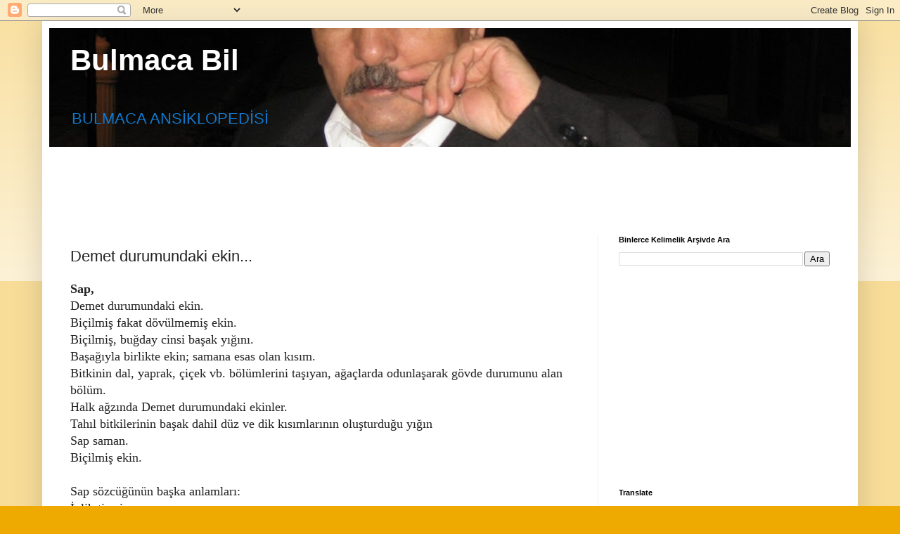

--- FILE ---
content_type: text/html; charset=UTF-8
request_url: https://www.bulmacabil.com/2023/03/demet-durumundaki-ekin.html
body_size: 16006
content:
<!DOCTYPE html>
<html class='v2' dir='ltr' lang='tr' xmlns='https://www.w3.org/1999/xhtml' xmlns:b='https://www.google.com/2005/gml/b' xmlns:data='https://www.google.com/2005/gml/data' xmlns:expr='https://www.google.com/2005/gml/expr'>
<head>
<link href='https://www.blogger.com/static/v1/widgets/335934321-css_bundle_v2.css' rel='stylesheet' type='text/css'/>
<meta content='width=1100' name='viewport'/>
<meta content='text/html; charset=UTF-8' http-equiv='Content-Type'/>
<meta content='blogger' name='generator'/>
<link href='https://www.bulmacabil.com/favicon.ico' rel='icon' type='image/x-icon'/>
<link href='http://www.bulmacabil.com/2023/03/demet-durumundaki-ekin.html' rel='canonical'/>
<link rel="alternate" type="application/atom+xml" title="Bulmaca Bil - Atom" href="https://www.bulmacabil.com/feeds/posts/default" />
<link rel="alternate" type="application/rss+xml" title="Bulmaca Bil - RSS" href="https://www.bulmacabil.com/feeds/posts/default?alt=rss" />
<link rel="service.post" type="application/atom+xml" title="Bulmaca Bil - Atom" href="https://www.blogger.com/feeds/5955880156816917417/posts/default" />

<link rel="alternate" type="application/atom+xml" title="Bulmaca Bil - Atom" href="https://www.bulmacabil.com/feeds/985301741981637760/comments/default" />
<!--Can't find substitution for tag [blog.ieCssRetrofitLinks]-->
<meta content='http://www.bulmacabil.com/2023/03/demet-durumundaki-ekin.html' property='og:url'/>
<meta content='Demet durumundaki ekin...' property='og:title'/>
<meta content='' property='og:description'/>
<title>Bulmaca Bil: Demet durumundaki ekin...</title>
<style id='page-skin-1' type='text/css'><!--
/*
-----------------------------------------------
Blogger Template Style
Name:     Simple
Designer: Blogger
URL:      www.blogger.com
----------------------------------------------- */
/* Variable definitions
====================
<Variable name="keycolor" description="Main Color" type="color" default="#66bbdd"/>
<Group description="Page Text" selector="body">
<Variable name="body.font" description="Font" type="font"
default="normal normal 12px Arial, Tahoma, Helvetica, FreeSans, sans-serif"/>
<Variable name="body.text.color" description="Text Color" type="color" default="#222222"/>
</Group>
<Group description="Backgrounds" selector=".body-fauxcolumns-outer">
<Variable name="body.background.color" description="Outer Background" type="color" default="#66bbdd"/>
<Variable name="content.background.color" description="Main Background" type="color" default="#ffffff"/>
<Variable name="header.background.color" description="Header Background" type="color" default="transparent"/>
</Group>
<Group description="Links" selector=".main-outer">
<Variable name="link.color" description="Link Color" type="color" default="#2288bb"/>
<Variable name="link.visited.color" description="Visited Color" type="color" default="#888888"/>
<Variable name="link.hover.color" description="Hover Color" type="color" default="#33aaff"/>
</Group>
<Group description="Blog Title" selector=".header h1">
<Variable name="header.font" description="Font" type="font"
default="normal normal 60px Arial, Tahoma, Helvetica, FreeSans, sans-serif"/>
<Variable name="header.text.color" description="Title Color" type="color" default="#3399bb" />
</Group>
<Group description="Blog Description" selector=".header .description">
<Variable name="description.text.color" description="Description Color" type="color"
default="#777777" />
</Group>
<Group description="Tabs Text" selector=".tabs-inner .widget li a">
<Variable name="tabs.font" description="Font" type="font"
default="normal normal 14px Arial, Tahoma, Helvetica, FreeSans, sans-serif"/>
<Variable name="tabs.text.color" description="Text Color" type="color" default="#999999"/>
<Variable name="tabs.selected.text.color" description="Selected Color" type="color" default="#000000"/>
</Group>
<Group description="Tabs Background" selector=".tabs-outer .PageList">
<Variable name="tabs.background.color" description="Background Color" type="color" default="#f5f5f5"/>
<Variable name="tabs.selected.background.color" description="Selected Color" type="color" default="#eeeeee"/>
</Group>
<Group description="Post Title" selector="h3.post-title, .comments h4">
<Variable name="post.title.font" description="Font" type="font"
default="normal normal 22px Arial, Tahoma, Helvetica, FreeSans, sans-serif"/>
</Group>
<Group description="Date Header" selector=".date-header">
<Variable name="date.header.color" description="Text Color" type="color"
default="#222222"/>
<Variable name="date.header.background.color" description="Background Color" type="color"
default="transparent"/>
<Variable name="date.header.font" description="Text Font" type="font"
default="normal bold 11px Arial, Tahoma, Helvetica, FreeSans, sans-serif"/>
<Variable name="date.header.padding" description="Date Header Padding" type="string" default="inherit"/>
<Variable name="date.header.letterspacing" description="Date Header Letter Spacing" type="string" default="inherit"/>
<Variable name="date.header.margin" description="Date Header Margin" type="string" default="inherit"/>
</Group>
<Group description="Post Footer" selector=".post-footer">
<Variable name="post.footer.text.color" description="Text Color" type="color" default="#666666"/>
<Variable name="post.footer.background.color" description="Background Color" type="color"
default="#f9f9f9"/>
<Variable name="post.footer.border.color" description="Shadow Color" type="color" default="#eeeeee"/>
</Group>
<Group description="Gadgets" selector="h2">
<Variable name="widget.title.font" description="Title Font" type="font"
default="normal bold 11px Arial, Tahoma, Helvetica, FreeSans, sans-serif"/>
<Variable name="widget.title.text.color" description="Title Color" type="color" default="#000000"/>
<Variable name="widget.alternate.text.color" description="Alternate Color" type="color" default="#999999"/>
</Group>
<Group description="Images" selector=".main-inner">
<Variable name="image.background.color" description="Background Color" type="color" default="#ffffff"/>
<Variable name="image.border.color" description="Border Color" type="color" default="#eeeeee"/>
<Variable name="image.text.color" description="Caption Text Color" type="color" default="#222222"/>
</Group>
<Group description="Accents" selector=".content-inner">
<Variable name="body.rule.color" description="Separator Line Color" type="color" default="#eeeeee"/>
<Variable name="tabs.border.color" description="Tabs Border Color" type="color" default="#eeeeee"/>
</Group>
<Variable name="body.background" description="Body Background" type="background"
color="#eeaa00" default="$(color) none repeat scroll top left"/>
<Variable name="body.background.override" description="Body Background Override" type="string" default=""/>
<Variable name="body.background.gradient.cap" description="Body Gradient Cap" type="url"
default="url(https://resources.blogblog.com/blogblog/data/1kt/simple/gradients_light.png)"/>
<Variable name="body.background.gradient.tile" description="Body Gradient Tile" type="url"
default="url(https://resources.blogblog.com/blogblog/data/1kt/simple/body_gradient_tile_light.png)"/>
<Variable name="content.background.color.selector" description="Content Background Color Selector" type="string" default=".content-inner"/>
<Variable name="content.padding" description="Content Padding" type="length" default="10px" min="0" max="100px"/>
<Variable name="content.padding.horizontal" description="Content Horizontal Padding" type="length" default="10px" min="0" max="100px"/>
<Variable name="content.shadow.spread" description="Content Shadow Spread" type="length" default="40px" min="0" max="100px"/>
<Variable name="content.shadow.spread.webkit" description="Content Shadow Spread (WebKit)" type="length" default="5px" min="0" max="100px"/>
<Variable name="content.shadow.spread.ie" description="Content Shadow Spread (IE)" type="length" default="10px" min="0" max="100px"/>
<Variable name="main.border.width" description="Main Border Width" type="length" default="0" min="0" max="10px"/>
<Variable name="header.background.gradient" description="Header Gradient" type="url" default="none"/>
<Variable name="header.shadow.offset.left" description="Header Shadow Offset Left" type="length" default="-1px" min="-50px" max="50px"/>
<Variable name="header.shadow.offset.top" description="Header Shadow Offset Top" type="length" default="-1px" min="-50px" max="50px"/>
<Variable name="header.shadow.spread" description="Header Shadow Spread" type="length" default="1px" min="0" max="100px"/>
<Variable name="header.padding" description="Header Padding" type="length" default="30px" min="0" max="100px"/>
<Variable name="header.border.size" description="Header Border Size" type="length" default="1px" min="0" max="10px"/>
<Variable name="header.bottom.border.size" description="Header Bottom Border Size" type="length" default="0" min="0" max="10px"/>
<Variable name="header.border.horizontalsize" description="Header Horizontal Border Size" type="length" default="0" min="0" max="10px"/>
<Variable name="description.text.size" description="Description Text Size" type="string" default="140%"/>
<Variable name="tabs.margin.top" description="Tabs Margin Top" type="length" default="0" min="0" max="100px"/>
<Variable name="tabs.margin.side" description="Tabs Side Margin" type="length" default="30px" min="0" max="100px"/>
<Variable name="tabs.background.gradient" description="Tabs Background Gradient" type="url"
default="url(https://resources.blogblog.com/blogblog/data/1kt/simple/gradients_light.png)"/>
<Variable name="tabs.border.width" description="Tabs Border Width" type="length" default="1px" min="0" max="10px"/>
<Variable name="tabs.bevel.border.width" description="Tabs Bevel Border Width" type="length" default="1px" min="0" max="10px"/>
<Variable name="post.margin.bottom" description="Post Bottom Margin" type="length" default="25px" min="0" max="100px"/>
<Variable name="image.border.small.size" description="Image Border Small Size" type="length" default="2px" min="0" max="10px"/>
<Variable name="image.border.large.size" description="Image Border Large Size" type="length" default="5px" min="0" max="10px"/>
<Variable name="page.width.selector" description="Page Width Selector" type="string" default=".region-inner"/>
<Variable name="page.width" description="Page Width" type="string" default="auto"/>
<Variable name="main.section.margin" description="Main Section Margin" type="length" default="15px" min="0" max="100px"/>
<Variable name="main.padding" description="Main Padding" type="length" default="15px" min="0" max="100px"/>
<Variable name="main.padding.top" description="Main Padding Top" type="length" default="30px" min="0" max="100px"/>
<Variable name="main.padding.bottom" description="Main Padding Bottom" type="length" default="30px" min="0" max="100px"/>
<Variable name="paging.background"
color="#ffffff"
description="Background of blog paging area" type="background"
default="transparent none no-repeat scroll top center"/>
<Variable name="footer.bevel" description="Bevel border length of footer" type="length" default="0" min="0" max="10px"/>
<Variable name="mobile.background.overlay" description="Mobile Background Overlay" type="string"
default="transparent none repeat scroll top left"/>
<Variable name="mobile.background.size" description="Mobile Background Size" type="string" default="auto"/>
<Variable name="mobile.button.color" description="Mobile Button Color" type="color" default="#ffffff" />
<Variable name="startSide" description="Side where text starts in blog language" type="automatic" default="left"/>
<Variable name="endSide" description="Side where text ends in blog language" type="automatic" default="right"/>
*/
/* Content
----------------------------------------------- */
body {
font: normal normal 16px Arial, Tahoma, Helvetica, FreeSans, sans-serif;
color: #222222;
background: #eeaa00 none repeat scroll top left;
padding: 0 40px 40px 40px;
}
html body .region-inner {
min-width: 0;
max-width: 100%;
width: auto;
}
h2 {
font-size: 22px;
}
a:link {
text-decoration:none;
color: #cc6611;
}
a:visited {
text-decoration:none;
color: #888888;
}
a:hover {
text-decoration:underline;
color: #ff9900;
}
.body-fauxcolumn-outer .fauxcolumn-inner {
background: transparent url(https://resources.blogblog.com/blogblog/data/1kt/simple/body_gradient_tile_light.png) repeat scroll top left;
_background-image: none;
}
.body-fauxcolumn-outer .cap-top {
position: absolute;
z-index: 1;
height: 400px;
width: 100%;
}
.body-fauxcolumn-outer .cap-top .cap-left {
width: 100%;
background: transparent url(https://resources.blogblog.com/blogblog/data/1kt/simple/gradients_light.png) repeat-x scroll top left;
_background-image: none;
}
.content-outer {
-moz-box-shadow: 0 0 40px rgba(0, 0, 0, .15);
-webkit-box-shadow: 0 0 5px rgba(0, 0, 0, .15);
-goog-ms-box-shadow: 0 0 10px #333333;
box-shadow: 0 0 40px rgba(0, 0, 0, .15);
margin-bottom: 1px;
}
.content-inner {
padding: 10px 10px;
}
.content-inner {
background-color: #ffffff;
}
/* Header
----------------------------------------------- */
.header-outer {
background: #cc6611 url(https://resources.blogblog.com/blogblog/data/1kt/simple/gradients_light.png) repeat-x scroll 0 -400px;
_background-image: none;
}
.Header h1 {
font: normal bold 42px Arial, Tahoma, Helvetica, FreeSans, sans-serif;
color: #ffffff;
text-shadow: 1px 2px 3px rgba(0, 0, 0, .2);
}
.Header h1 a {
color: #ffffff;
}
.Header .description {
font-size: 140%;
color: #1177cc;
}
.header-inner .Header .titlewrapper {
padding: 22px 30px;
}
.header-inner .Header .descriptionwrapper {
padding: 0 30px;
}
/* Tabs
----------------------------------------------- */
.tabs-inner .section:first-child {
border-top: 0 solid #eeeeee;
}
.tabs-inner .section:first-child ul {
margin-top: -0;
border-top: 0 solid #eeeeee;
border-left: 0 solid #eeeeee;
border-right: 0 solid #eeeeee;
}
.tabs-inner .widget ul {
background: #f5f5f5 url(https://resources.blogblog.com/blogblog/data/1kt/simple/gradients_light.png) repeat-x scroll 0 -800px;
_background-image: none;
border-bottom: 1px solid #eeeeee;
margin-top: 0;
margin-left: -30px;
margin-right: -30px;
}
.tabs-inner .widget li a {
display: inline-block;
padding: .6em 1em;
font: normal normal 14px Georgia, Utopia, 'Palatino Linotype', Palatino, serif;
color: #929292;
border-left: 1px solid #ffffff;
border-right: 1px solid #eeeeee;
}
.tabs-inner .widget li:first-child a {
border-left: none;
}
.tabs-inner .widget li.selected a, .tabs-inner .widget li a:hover {
color: #000000;
background-color: #eeeeee;
text-decoration: none;
}
/* Columns
----------------------------------------------- */
.main-outer {
border-top: 0 solid #eeeeee;
}
.fauxcolumn-left-outer .fauxcolumn-inner {
border-right: 1px solid #eeeeee;
}
.fauxcolumn-right-outer .fauxcolumn-inner {
border-left: 1px solid #eeeeee;
}
/* Headings
----------------------------------------------- */
div.widget > h2,
div.widget h2.title {
margin: 0 0 1em 0;
font: normal bold 11px Arial, Tahoma, Helvetica, FreeSans, sans-serif;
color: #000000;
}
/* Widgets
----------------------------------------------- */
.widget .zippy {
color: #999999;
text-shadow: 2px 2px 1px rgba(0, 0, 0, .1);
}
.widget .popular-posts ul {
list-style: none;
}
/* Posts
----------------------------------------------- */
h2.date-header {
font: normal bold 12px Arial, Tahoma, Helvetica, FreeSans, sans-serif;
}
.date-header span {
background-color: transparent;
color: #222222;
padding: inherit;
letter-spacing: inherit;
margin: inherit;
}
.main-inner {
padding-top: 30px;
padding-bottom: 30px;
}
.main-inner .column-center-inner {
padding: 0 15px;
}
.main-inner .column-center-inner .section {
margin: 0 15px;
}
.post {
margin: 0 0 25px 0;
}
h3.post-title, .comments h4 {
font: normal normal 22px Arial, Tahoma, Helvetica, FreeSans, sans-serif;
margin: .75em 0 0;
}
.post-body {
font-size: 110%;
line-height: 1.4;
position: relative;
}
.post-body img, .post-body .tr-caption-container, .Profile img, .Image img,
.BlogList .item-thumbnail img {
padding: 2px;
background: #ffffff;
border: 1px solid #eeeeee;
-moz-box-shadow: 1px 1px 5px rgba(0, 0, 0, .1);
-webkit-box-shadow: 1px 1px 5px rgba(0, 0, 0, .1);
box-shadow: 1px 1px 5px rgba(0, 0, 0, .1);
}
.post-body img, .post-body .tr-caption-container {
padding: 5px;
}
.post-body .tr-caption-container {
color: #222222;
}
.post-body .tr-caption-container img {
padding: 0;
background: transparent;
border: none;
-moz-box-shadow: 0 0 0 rgba(0, 0, 0, .1);
-webkit-box-shadow: 0 0 0 rgba(0, 0, 0, .1);
box-shadow: 0 0 0 rgba(0, 0, 0, .1);
}
.post-header {
margin: 0 0 1.5em;
line-height: 1.6;
font-size: 90%;
}
.post-footer {
margin: 20px -2px 0;
padding: 5px 10px;
color: #565656;
background-color: #f6f6f6;
border-bottom: 1px solid #ebebeb;
line-height: 1.6;
font-size: 90%;
}
#comments .comment-author {
padding-top: 1.5em;
border-top: 1px solid #eeeeee;
background-position: 0 1.5em;
}
#comments .comment-author:first-child {
padding-top: 0;
border-top: none;
}
.avatar-image-container {
margin: .2em 0 0;
}
#comments .avatar-image-container img {
border: 1px solid #eeeeee;
}
/* Comments
----------------------------------------------- */
.comments .comments-content .icon.blog-author {
background-repeat: no-repeat;
background-image: url([data-uri]);
}
.comments .comments-content .loadmore a {
border-top: 1px solid #999999;
border-bottom: 1px solid #999999;
}
.comments .comment-thread.inline-thread {
background-color: #f6f6f6;
}
.comments .continue {
border-top: 2px solid #999999;
}
/* Accents
---------------------------------------------- */
.section-columns td.columns-cell {
border-left: 1px solid #eeeeee;
}
.blog-pager {
background: transparent none no-repeat scroll top center;
}
.blog-pager-older-link, .home-link,
.blog-pager-newer-link {
background-color: #ffffff;
padding: 5px;
}
.footer-outer {
border-top: 0 dashed #bbbbbb;
}
/* Mobile
----------------------------------------------- */
body.mobile  {
background-size: auto;
}
.mobile .body-fauxcolumn-outer {
background: transparent none repeat scroll top left;
}
.mobile .body-fauxcolumn-outer .cap-top {
background-size: 100% auto;
}
.mobile .content-outer {
-webkit-box-shadow: 0 0 3px rgba(0, 0, 0, .15);
box-shadow: 0 0 3px rgba(0, 0, 0, .15);
}
.mobile .tabs-inner .widget ul {
margin-left: 0;
margin-right: 0;
}
.mobile .post {
margin: 0;
}
.mobile .main-inner .column-center-inner .section {
margin: 0;
}
.mobile .date-header span {
padding: 0.1em 10px;
margin: 0 -10px;
}
.mobile h3.post-title {
margin: 0;
}
.mobile .blog-pager {
background: transparent none no-repeat scroll top center;
}
.mobile .footer-outer {
border-top: none;
}
.mobile .main-inner, .mobile .footer-inner {
background-color: #ffffff;
}
.mobile-index-contents {
color: #222222;
}
.mobile-link-button {
background-color: #cc6611;
}
.mobile-link-button a:link, .mobile-link-button a:visited {
color: #ffffff;
}
.mobile .tabs-inner .section:first-child {
border-top: none;
}
.mobile .tabs-inner .PageList .widget-content {
background-color: #eeeeee;
color: #000000;
border-top: 1px solid #eeeeee;
border-bottom: 1px solid #eeeeee;
}
.mobile .tabs-inner .PageList .widget-content .pagelist-arrow {
border-left: 1px solid #eeeeee;
}

--></style>
<style id='template-skin-1' type='text/css'><!--
body {
min-width: 1160px;
}
.content-outer, .content-fauxcolumn-outer, .region-inner {
min-width: 1160px;
max-width: 1160px;
_width: 1160px;
}
.main-inner .columns {
padding-left: 0px;
padding-right: 360px;
}
.main-inner .fauxcolumn-center-outer {
left: 0px;
right: 360px;
/* IE6 does not respect left and right together */
_width: expression(this.parentNode.offsetWidth -
parseInt("0px") -
parseInt("360px") + 'px');
}
.main-inner .fauxcolumn-left-outer {
width: 0px;
}
.main-inner .fauxcolumn-right-outer {
width: 360px;
}
.main-inner .column-left-outer {
width: 0px;
right: 100%;
margin-left: -0px;
}
.main-inner .column-right-outer {
width: 360px;
margin-right: -360px;
}
#layout {
min-width: 0;
}
#layout .content-outer {
min-width: 0;
width: 800px;
}
#layout .region-inner {
min-width: 0;
width: auto;
}
body#layout div.add_widget {
padding: 8px;
}
body#layout div.add_widget a {
margin-left: 32px;
}
--></style>
<!-- Google tag (gtag.js) -->
<script async='true' src='https://www.googletagmanager.com/gtag/js?id=G-Q566XHLDNB'></script>
<script>
        window.dataLayer = window.dataLayer || [];
        function gtag(){dataLayer.push(arguments);}
        gtag('js', new Date());
        gtag('config', 'G-Q566XHLDNB');
      </script>
<!-- Global site tag (gtag.js) - Google Analytics -->
<script async='async' src='https://www.googletagmanager.com/gtag/js?id=UA-112445107-1'></script>
<script>
  window.dataLayer = window.dataLayer || [];
  function gtag(){dataLayer.push(arguments);}
  gtag('js', new Date());

  gtag('config', 'UA-112445107-1');
</script>
<script async='async' src='//pagead2.googlesyndication.com/pagead/js/adsbygoogle.js'></script>
<script>
     (adsbygoogle = window.adsbygoogle || []).push({
          google_ad_client: "ca-pub-4887248017927865",
          enable_page_level_ads: true
     });
</script>
<link href='https://www.blogger.com/dyn-css/authorization.css?targetBlogID=5955880156816917417&amp;zx=aa715e93-e4b2-4153-8a29-35b442020853' media='none' onload='if(media!=&#39;all&#39;)media=&#39;all&#39;' rel='stylesheet'/><noscript><link href='https://www.blogger.com/dyn-css/authorization.css?targetBlogID=5955880156816917417&amp;zx=aa715e93-e4b2-4153-8a29-35b442020853' rel='stylesheet'/></noscript>
<meta name='google-adsense-platform-account' content='ca-host-pub-1556223355139109'/>
<meta name='google-adsense-platform-domain' content='blogspot.com'/>

<!-- data-ad-client=ca-pub-4887248017927865 -->

</head>
<body class='loading'>
<div class='navbar section' id='navbar' name='Navbar'><div class='widget Navbar' data-version='1' id='Navbar1'><script type="text/javascript">
    function setAttributeOnload(object, attribute, val) {
      if(window.addEventListener) {
        window.addEventListener('load',
          function(){ object[attribute] = val; }, false);
      } else {
        window.attachEvent('onload', function(){ object[attribute] = val; });
      }
    }
  </script>
<div id="navbar-iframe-container"></div>
<script type="text/javascript" src="https://apis.google.com/js/platform.js"></script>
<script type="text/javascript">
      gapi.load("gapi.iframes:gapi.iframes.style.bubble", function() {
        if (gapi.iframes && gapi.iframes.getContext) {
          gapi.iframes.getContext().openChild({
              url: 'https://www.blogger.com/navbar/5955880156816917417?po\x3d985301741981637760\x26origin\x3dhttps://www.bulmacabil.com',
              where: document.getElementById("navbar-iframe-container"),
              id: "navbar-iframe"
          });
        }
      });
    </script><script type="text/javascript">
(function() {
var script = document.createElement('script');
script.type = 'text/javascript';
script.src = '//pagead2.googlesyndication.com/pagead/js/google_top_exp.js';
var head = document.getElementsByTagName('head')[0];
if (head) {
head.appendChild(script);
}})();
</script>
</div></div>
<div class='body-fauxcolumns'>
<div class='fauxcolumn-outer body-fauxcolumn-outer'>
<div class='cap-top'>
<div class='cap-left'></div>
<div class='cap-right'></div>
</div>
<div class='fauxborder-left'>
<div class='fauxborder-right'></div>
<div class='fauxcolumn-inner'>
</div>
</div>
<div class='cap-bottom'>
<div class='cap-left'></div>
<div class='cap-right'></div>
</div>
</div>
</div>
<div class='content'>
<div class='content-fauxcolumns'>
<div class='fauxcolumn-outer content-fauxcolumn-outer'>
<div class='cap-top'>
<div class='cap-left'></div>
<div class='cap-right'></div>
</div>
<div class='fauxborder-left'>
<div class='fauxborder-right'></div>
<div class='fauxcolumn-inner'>
</div>
</div>
<div class='cap-bottom'>
<div class='cap-left'></div>
<div class='cap-right'></div>
</div>
</div>
</div>
<div class='content-outer'>
<div class='content-cap-top cap-top'>
<div class='cap-left'></div>
<div class='cap-right'></div>
</div>
<div class='fauxborder-left content-fauxborder-left'>
<div class='fauxborder-right content-fauxborder-right'></div>
<div class='content-inner'>
<header>
<div class='header-outer'>
<div class='header-cap-top cap-top'>
<div class='cap-left'></div>
<div class='cap-right'></div>
</div>
<div class='fauxborder-left header-fauxborder-left'>
<div class='fauxborder-right header-fauxborder-right'></div>
<div class='region-inner header-inner'>
<div class='header section' id='header' name='Başlık'><div class='widget Header' data-version='1' id='Header1'>
<div id='header-inner' style='background-image: url("https://blogger.googleusercontent.com/img/b/R29vZ2xl/AVvXsEjSQatqndPk913eG8NW0xhtU0fMj5dfLEJgos3gRv9LY72HXiG6NlqfrzbuPrH3wiPe7CJCaKEHMZfG5MUWAry2GWOKXVfE9YMqNM9ixvm2p27IdssHDxcqbJVaSYILCCYUQiQLWp8UpHE/s1140/bulmaca.jpg"); background-position: left; min-height: 169px; _height: 169px; background-repeat: no-repeat; '>
<div class='titlewrapper' style='background: transparent'>
<h1 class='title' style='background: transparent; border-width: 0px'>
<a href='https://www.bulmacabil.com/'>
Bulmaca Bil
</a>
</h1>
</div>
<div class='descriptionwrapper'>
<p class='description'><span>BULMACA ANSİKLOPEDİSİ</span></p>
</div>
</div>
</div></div>
</div>
</div>
<div class='header-cap-bottom cap-bottom'>
<div class='cap-left'></div>
<div class='cap-right'></div>
</div>
</div>
</header>
<div class='tabs-outer'>
<div class='tabs-cap-top cap-top'>
<div class='cap-left'></div>
<div class='cap-right'></div>
</div>
<div class='fauxborder-left tabs-fauxborder-left'>
<div class='fauxborder-right tabs-fauxborder-right'></div>
<div class='region-inner tabs-inner'>
<div class='tabs section' id='crosscol' name='Çapraz Sütun'><div class='widget AdSense' data-version='1' id='AdSense1'>
<div class='widget-content'>
<script async src="https://pagead2.googlesyndication.com/pagead/js/adsbygoogle.js"></script>
<!-- bulmacabul_crosscol_AdSense1_970x90_as -->
<ins class="adsbygoogle"
     style="display:inline-block;width:970px;height:90px"
     data-ad-client="ca-pub-4887248017927865"
     data-ad-host="ca-host-pub-1556223355139109"
     data-ad-slot="8162370946"></ins>
<script>
(adsbygoogle = window.adsbygoogle || []).push({});
</script>
<div class='clear'></div>
</div>
</div></div>
<div class='tabs no-items section' id='crosscol-overflow' name='Cross-Column 2'></div>
</div>
</div>
<div class='tabs-cap-bottom cap-bottom'>
<div class='cap-left'></div>
<div class='cap-right'></div>
</div>
</div>
<div class='main-outer'>
<div class='main-cap-top cap-top'>
<div class='cap-left'></div>
<div class='cap-right'></div>
</div>
<div class='fauxborder-left main-fauxborder-left'>
<div class='fauxborder-right main-fauxborder-right'></div>
<div class='region-inner main-inner'>
<div class='columns fauxcolumns'>
<div class='fauxcolumn-outer fauxcolumn-center-outer'>
<div class='cap-top'>
<div class='cap-left'></div>
<div class='cap-right'></div>
</div>
<div class='fauxborder-left'>
<div class='fauxborder-right'></div>
<div class='fauxcolumn-inner'>
</div>
</div>
<div class='cap-bottom'>
<div class='cap-left'></div>
<div class='cap-right'></div>
</div>
</div>
<div class='fauxcolumn-outer fauxcolumn-left-outer'>
<div class='cap-top'>
<div class='cap-left'></div>
<div class='cap-right'></div>
</div>
<div class='fauxborder-left'>
<div class='fauxborder-right'></div>
<div class='fauxcolumn-inner'>
</div>
</div>
<div class='cap-bottom'>
<div class='cap-left'></div>
<div class='cap-right'></div>
</div>
</div>
<div class='fauxcolumn-outer fauxcolumn-right-outer'>
<div class='cap-top'>
<div class='cap-left'></div>
<div class='cap-right'></div>
</div>
<div class='fauxborder-left'>
<div class='fauxborder-right'></div>
<div class='fauxcolumn-inner'>
</div>
</div>
<div class='cap-bottom'>
<div class='cap-left'></div>
<div class='cap-right'></div>
</div>
</div>
<!-- corrects IE6 width calculation -->
<div class='columns-inner'>
<div class='column-center-outer'>
<div class='column-center-inner'>
<div class='main section' id='main' name='Ana'><div class='widget Blog' data-version='1' id='Blog1'>
<div class='blog-posts hfeed'>

          <div class="date-outer">
        

          <div class="date-posts">
        
<div class='post-outer'>
<div class='post hentry uncustomized-post-template' itemprop='blogPost' itemscope='itemscope' itemtype='https://schema.org/BlogPosting'>
<meta content='5955880156816917417' itemprop='blogId'/>
<meta content='985301741981637760' itemprop='postId'/>
<a name='985301741981637760'></a>
<h3 class='post-title entry-title' itemprop='name'>
Demet durumundaki ekin...
</h3>
<div class='post-header'>
<div class='post-header-line-1'></div>
</div>
<div class='post-body entry-content' id='post-body-985301741981637760' itemprop='description articleBody'>
<div style="text-align: left;"><b><span style="font-family: georgia;">Sap,<br /></span></b><span style="font-family: georgia;">Demet durumundaki ekin.</span></div><div style="text-align: left;"><span style="font-family: georgia;">Biçilmiş fakat dövülmemiş ekin.&nbsp;</span></div><div style="text-align: left;"><span style="font-family: georgia;">Biçilmiş, buğday cinsi başak yığını.</span></div><div style="text-align: left;"><span style="font-family: georgia;">Başağıyla birlikte ekin; samana esas olan kısım.</span></div><div style="text-align: left;"><span style="font-family: georgia;"><div>Bitkinin dal, yaprak, çiçek vb. bölümlerini taşıyan, ağaçlarda odunlaşarak gövde durumunu alan bölüm.</div><div>Halk ağzında Demet durumundaki ekinler.</div><div><div>Tahıl bitkilerinin başak dahil düz ve dik kısımlarının oluşturduğu yığın</div><div>Sap saman.&nbsp;</div></div><div>Biçilmiş ekin.&nbsp;</div><div><br /></div><div><div>Sap sözcüğünün başka anlamları:</div><div>İplik tiresi.</div><div>Bir dikişlik iplik.</div><div>Dikiş ipliği</div><div>İplik.</div><div><div>Çiçek veya meyveyi dala bağlayan ince bölüm, sak.</div><div>İplik, tire, ibrişim vb. şeylerde iğneye geçirilen bir dikişlik iplik.</div><div>Argoda, sevgilisi olmayan, kimseyle çıkmayan, yalnız kişi, erkek.</div><div>Kabza; Sap; kılıç veya bıçak sapı olarak geçer.</div></div><div>Terzicilikte, dikiş için iğneye geçirilen gerekli uzunlukta iplik.</div></div></span></div>
<div style='clear: both;'></div>
</div>
<div class='post-footer'>
<div class='post-footer-line post-footer-line-1'>
<span class='post-author vcard'>
</span>
<span class='post-timestamp'>
-
<meta content='http://www.bulmacabil.com/2023/03/demet-durumundaki-ekin.html' itemprop='url'/>
<a class='timestamp-link' href='https://www.bulmacabil.com/2023/03/demet-durumundaki-ekin.html' rel='bookmark' title='permanent link'><abbr class='published' itemprop='datePublished' title='2023-03-05T01:05:00+03:00'>Mart 05, 2023</abbr></a>
</span>
<span class='reaction-buttons'>
</span>
<span class='post-comment-link'>
</span>
<span class='post-backlinks post-comment-link'>
</span>
<span class='post-icons'>
</span>
<div class='post-share-buttons goog-inline-block'>
<a class='goog-inline-block share-button sb-email' href='https://www.blogger.com/share-post.g?blogID=5955880156816917417&postID=985301741981637760&target=email' target='_blank' title='Bunu E-postayla Gönder'><span class='share-button-link-text'>Bunu E-postayla Gönder</span></a><a class='goog-inline-block share-button sb-blog' href='https://www.blogger.com/share-post.g?blogID=5955880156816917417&postID=985301741981637760&target=blog' onclick='window.open(this.href, "_blank", "height=270,width=475"); return false;' target='_blank' title='BlogThis!'><span class='share-button-link-text'>BlogThis!</span></a><a class='goog-inline-block share-button sb-twitter' href='https://www.blogger.com/share-post.g?blogID=5955880156816917417&postID=985301741981637760&target=twitter' target='_blank' title='X&#39;te paylaş'><span class='share-button-link-text'>X'te paylaş</span></a><a class='goog-inline-block share-button sb-facebook' href='https://www.blogger.com/share-post.g?blogID=5955880156816917417&postID=985301741981637760&target=facebook' onclick='window.open(this.href, "_blank", "height=430,width=640"); return false;' target='_blank' title='Facebook&#39;ta Paylaş'><span class='share-button-link-text'>Facebook'ta Paylaş</span></a><a class='goog-inline-block share-button sb-pinterest' href='https://www.blogger.com/share-post.g?blogID=5955880156816917417&postID=985301741981637760&target=pinterest' target='_blank' title='Pinterest&#39;te Paylaş'><span class='share-button-link-text'>Pinterest'te Paylaş</span></a>
</div>
</div>
<div class='post-footer-line post-footer-line-2'>
<span class='post-labels'>
</span>
</div>
<div class='post-footer-line post-footer-line-3'>
<span class='post-location'>
</span>
</div>
</div>
</div>
<div class='comments' id='comments'>
<a name='comments'></a>
</div>
</div>

        </div></div>
      
</div>
<div class='blog-pager' id='blog-pager'>
<span id='blog-pager-newer-link'>
<a class='blog-pager-newer-link' href='https://www.bulmacabil.com/2023/03/1893-ylnda-japon-bir-kimyager-tarafndan.html' id='Blog1_blog-pager-newer-link' title='Sonraki Kayıt'>Sonraki Kayıt</a>
</span>
<span id='blog-pager-older-link'>
<a class='blog-pager-older-link' href='https://www.bulmacabil.com/2023/03/egrilmekte-olan-yun-keten-vb-seylerin.html' id='Blog1_blog-pager-older-link' title='Önceki Kayıt'>Önceki Kayıt</a>
</span>
<a class='home-link' href='https://www.bulmacabil.com/'>Ana Sayfa</a>
</div>
<div class='clear'></div>
<div class='post-feeds'>
</div>
</div><div class='widget Feed' data-version='1' id='Feed1'>
<h2>
</h2>
<div class='widget-content' id='Feed1_feedItemListDisplay'>
<span style='filter: alpha(25); opacity: 0.25;'>
<a href='https://www.bulmacabil.com/feeds/posts/default'>Yükleniyor...</a>
</span>
</div>
<div class='clear'></div>
</div><div class='widget PopularPosts' data-version='1' id='PopularPosts1'>
<h2>Popüler Yayınlar</h2>
<div class='widget-content popular-posts'>
<ul>
<li>
<div class='item-content'>
<div class='item-thumbnail'>
<a href='https://www.bulmacabil.com/2010/05/uzum-cinsleri.html' target='_blank'>
<img alt='' border='0' src='https://blogger.googleusercontent.com/img/b/R29vZ2xl/AVvXsEj3TEBGiYf_pDE0YLb-YX5pjpglCsTKnEAGxFRuOzt0VDjXT6jlOjAux9gHq1pcxSQt5FjVaZ4ulQ1Fcimy_6h6c92Q7gMix_6-K8jIvdRt9Zs8ELzW8OSlZhiZwQVGXGYVToy8PhFsQ-_z/w72-h72-p-k-no-nu/rizelli_Kara20uzum-20Black20Isabell20grapes.jpg'/>
</a>
</div>
<div class='item-title'><a href='https://www.bulmacabil.com/2010/05/uzum-cinsleri.html'>Göller yöresine özgü, sık, yuvarlak ve küçük taneli bir üzüm cinsi ...</a></div>
<div class='item-snippet'>Acıkara, Göller yöresine bir üzüm cinsi. Sık, yuvarlak ve küçük taneli bir üzümdür.  Üzüm Çeşitleri; Acıkara, Adakarası,  Akgemre-Algerme (I...</div>
</div>
<div style='clear: both;'></div>
</li>
<li>
<div class='item-content'>
<div class='item-thumbnail'>
<a href='https://www.bulmacabil.com/2011/09/italya-da-bir-kent.html' target='_blank'>
<img alt='' border='0' src='https://blogger.googleusercontent.com/img/b/R29vZ2xl/AVvXsEhFpKM0CTvgVb4-A4OdiJfeX9Mh_ibr8pK6is9ZN3uKvCSKqMvVtVZhNkbtdfrlzTfbnJnqk4swoe21tBBxGw-6Fisuir6_h_Jzdh9OxaEQ5MEIQRp9xHjv7f_F9c6OPshC2O9itmrj5HfU/w72-h72-p-k-no-nu/Italya.png'/>
</a>
</div>
<div class='item-title'><a href='https://www.bulmacabil.com/2011/09/italya-da-bir-kent.html'>İtalya' da bir kent...</a></div>
<div class='item-snippet'>Avellino, Güney İtalya&#39;nın Campania bölgesindedir. Avellino eyaletinin başkenti olan bir kasaba ve komündür. Napoli&#39;nin 47 kilometre...</div>
</div>
<div style='clear: both;'></div>
</li>
<li>
<div class='item-content'>
<div class='item-thumbnail'>
<a href='https://www.bulmacabil.com/2015/04/yalnz-akl-yoluyla-yonetilen-ortak.html' target='_blank'>
<img alt='' border='0' src='https://blogger.googleusercontent.com/img/b/R29vZ2xl/AVvXsEhUFF_TOISifD1uh-07nUBJgzU2PPAlxpP3GqGWMkyz1ZqWU1m2bi_Eeexrm6PDU7cgPwW3D0sT1UVSvSsoiJs2jI0uzlh2peUPFafmKamPZcdtBALc0_80Hw1X3D5N0ZuBQvrC5GO8rZE/w72-h72-p-k-no-nu/ThomasMore1.jpg'/>
</a>
</div>
<div class='item-title'><a href='https://www.bulmacabil.com/2015/04/yalnz-akl-yoluyla-yonetilen-ortak.html'>Yalnız akıl yoluyla yönetilen, ortak mülkiyete dayalı bir kent devletini tanımladığı "Ütopya" adlı yapıtıyla tanınmış İngiliz yazar ve devlet adamı ...</a></div>
<div class='item-snippet'>   Thomas More, (1478-1535 Londra) İngiliz yazar, devlet adamı ve hukukçu. Hümanist bir bilgindir. İngiltere&#39;de bir yargıcı oğlu olarak ...</div>
</div>
<div style='clear: both;'></div>
</li>
<li>
<div class='item-content'>
<div class='item-thumbnail'>
<a href='https://www.bulmacabil.com/2011/05/bit-tahtakurusu-gibi-asalak-boceklerin.html' target='_blank'>
<img alt='' border='0' src='https://blogger.googleusercontent.com/img/b/R29vZ2xl/AVvXsEhFZeGgy0pXBIw9pZ6alhbpqVXWgxdqrmmyI9gg9NVnpsQKQMZKhdm1oHMwHPfMeT3M76XastEpEfxzFEPiKmoNrfoSZdEDXi8KWJl0tHWFVs7YesOZP46J4j8v-WOC3oyxnja015mQq6M/w72-h72-p-k-no-nu/pediculosis_capitis7.jpg'/>
</a>
</div>
<div class='item-title'><a href='https://www.bulmacabil.com/2011/05/bit-tahtakurusu-gibi-asalak-boceklerin.html'>Bit, tahtakurusu gibi asalak böceklerin yumurtası...</a></div>
<div class='item-snippet'>Sirke,&#160; Fransızca: Larve,&#160; İngilizce: nit s .  Bit yumurtası. Bit, tahtakurusu vb. asalak böceklerin yumurtası. Baş bitinin (Pediculus capit...</div>
</div>
<div style='clear: both;'></div>
</li>
<li>
<div class='item-content'>
<div class='item-thumbnail'>
<a href='https://www.bulmacabil.com/2009/08/ay-yavrusu.html' target='_blank'>
<img alt='' border='0' src='https://blogger.googleusercontent.com/img/b/R29vZ2xl/AVvXsEh3IhrC4NeTAGQYjkUVZmxN4rNx6bHqis-Nk0jdphO3Y1aR26L_6PmVGDDFt0vET14X7KcPWNYtBUqQrJ1WzW5RTdNJITb1G1QJNPo3yGrQH6MkVDfkOUGgTzV8XBlp2WEG376XVvsd2Kes/w72-h72-p-k-no-nu/kahverengi_ayi_yuvrulari.jpg'/>
</a>
</div>
<div class='item-title'><a href='https://www.bulmacabil.com/2009/08/ay-yavrusu.html'>Ayı yavrusu...</a></div>
<div class='item-snippet'>Badar, Falak, Ayıgiller (Ursidae), etçiller (Carnivora) takımına ait bir familya&#39; dandır. Küçük ayılar, Procyonidae familyasındandır. Bü...</div>
</div>
<div style='clear: both;'></div>
</li>
</ul>
<div class='clear'></div>
</div>
</div><div class='widget Followers' data-version='1' id='Followers2'>
<h2 class='title'>İzleyiciler</h2>
<div class='widget-content'>
<div id='Followers2-wrapper'>
<div style='margin-right:2px;'>
<div><script type="text/javascript" src="https://apis.google.com/js/platform.js"></script>
<div id="followers-iframe-container"></div>
<script type="text/javascript">
    window.followersIframe = null;
    function followersIframeOpen(url) {
      gapi.load("gapi.iframes", function() {
        if (gapi.iframes && gapi.iframes.getContext) {
          window.followersIframe = gapi.iframes.getContext().openChild({
            url: url,
            where: document.getElementById("followers-iframe-container"),
            messageHandlersFilter: gapi.iframes.CROSS_ORIGIN_IFRAMES_FILTER,
            messageHandlers: {
              '_ready': function(obj) {
                window.followersIframe.getIframeEl().height = obj.height;
              },
              'reset': function() {
                window.followersIframe.close();
                followersIframeOpen("https://www.blogger.com/followers/frame/5955880156816917417?colors\x3dCgt0cmFuc3BhcmVudBILdHJhbnNwYXJlbnQaByMyMjIyMjIiByNjYzY2MTEqByNmZmZmZmYyByMwMDAwMDA6ByMyMjIyMjJCByNjYzY2MTFKByM5OTk5OTlSByNjYzY2MTFaC3RyYW5zcGFyZW50\x26pageSize\x3d21\x26hl\x3dtr\x26origin\x3dhttps://www.bulmacabil.com");
              },
              'open': function(url) {
                window.followersIframe.close();
                followersIframeOpen(url);
              }
            }
          });
        }
      });
    }
    followersIframeOpen("https://www.blogger.com/followers/frame/5955880156816917417?colors\x3dCgt0cmFuc3BhcmVudBILdHJhbnNwYXJlbnQaByMyMjIyMjIiByNjYzY2MTEqByNmZmZmZmYyByMwMDAwMDA6ByMyMjIyMjJCByNjYzY2MTFKByM5OTk5OTlSByNjYzY2MTFaC3RyYW5zcGFyZW50\x26pageSize\x3d21\x26hl\x3dtr\x26origin\x3dhttps://www.bulmacabil.com");
  </script></div>
</div>
</div>
<div class='clear'></div>
</div>
</div><div class='widget Feed' data-version='1' id='Feed2'>
<h2>BULMACA ANSİKLOPEDİSİ</h2>
<div class='widget-content' id='Feed2_feedItemListDisplay'>
<span style='filter: alpha(25); opacity: 0.25;'>
<a href='https://www.safakaydin.com.tr/feed/'>Yükleniyor...</a>
</span>
</div>
<div class='clear'></div>
</div></div>
</div>
</div>
<div class='column-left-outer'>
<div class='column-left-inner'>
<aside>
</aside>
</div>
</div>
<div class='column-right-outer'>
<div class='column-right-inner'>
<aside>
<div class='sidebar section' id='sidebar-right-1'><div class='widget BlogSearch' data-version='1' id='BlogSearch1'>
<h2 class='title'>Binlerce Kelimelik Arşivde Ara</h2>
<div class='widget-content'>
<div id='BlogSearch1_form'>
<form action='https://www.bulmacabil.com/search' class='gsc-search-box' target='_top'>
<table cellpadding='0' cellspacing='0' class='gsc-search-box'>
<tbody>
<tr>
<td class='gsc-input'>
<input autocomplete='off' class='gsc-input' name='q' size='10' title='search' type='text' value=''/>
</td>
<td class='gsc-search-button'>
<input class='gsc-search-button' title='search' type='submit' value='Ara'/>
</td>
</tr>
</tbody>
</table>
</form>
</div>
</div>
<div class='clear'></div>
</div><div class='widget AdSense' data-version='1' id='AdSense7'>
<div class='widget-content'>
<script async src="https://pagead2.googlesyndication.com/pagead/js/adsbygoogle.js"></script>
<!-- bulmacabul_sidebar-right-1_AdSense7_300x250_as -->
<ins class="adsbygoogle"
     style="display:inline-block;width:300px;height:250px"
     data-ad-client="ca-pub-4887248017927865"
     data-ad-host="ca-host-pub-1556223355139109"
     data-ad-slot="2532492515"></ins>
<script>
(adsbygoogle = window.adsbygoogle || []).push({});
</script>
<div class='clear'></div>
</div>
</div><div class='widget Translate' data-version='1' id='Translate1'>
<h2 class='title'>Translate</h2>
<div id='google_translate_element'></div>
<script>
    function googleTranslateElementInit() {
      new google.translate.TranslateElement({
        pageLanguage: 'tr',
        autoDisplay: 'true',
        layout: google.translate.TranslateElement.InlineLayout.SIMPLE
      }, 'google_translate_element');
    }
  </script>
<script src='//translate.google.com/translate_a/element.js?cb=googleTranslateElementInit'></script>
<div class='clear'></div>
</div><div class='widget AdSense' data-version='1' id='AdSense2'>
<div class='widget-content'>
<script async src="https://pagead2.googlesyndication.com/pagead/js/adsbygoogle.js"></script>
<!-- bulmacabul_sidebar-right-1_AdSense2_250x250_as -->
<ins class="adsbygoogle"
     style="display:inline-block;width:250px;height:250px"
     data-ad-client="ca-pub-4887248017927865"
     data-ad-host="ca-host-pub-1556223355139109"
     data-ad-slot="7593447199"></ins>
<script>
(adsbygoogle = window.adsbygoogle || []).push({});
</script>
<div class='clear'></div>
</div>
</div><div class='widget Wikipedia' data-version='1' id='Wikipedia1'>
<h2 class='title'>Wikipedia</h2>
<div class='wikipedia-search-main-container'>
<form class='wikipedia-search-form' id='Wikipedia1_wikipedia-search-form' name='wikipedia'>
<div class='wikipedia-searchtable'>
<span>
<a class='wikipedia-search-wiki-link' href='https://wikipedia.org/wiki/' target='_blank'>
<img align='top' class='wikipedia-icon' src='https://resources.blogblog.com/img/widgets/icon_wikipedia_w.png'/>
</a>
</span>
<span class='wikipedia-search-bar'>
<span class='wikipedia-input-box'>
<input class='wikipedia-search-input' id='Wikipedia1_wikipedia-search-input' type='text'/>
</span>
<span>
<input class='wikipedia-search-button' type='submit'/>
</span>
</span>
</div>
</form>
<div class='wikipedia-search-results-header' id='Wikipedia1_wikipedia-search-results-header'>Arama sonuçları</div>
<div class='wikipedia-search-results' id='Wikipedia1_wikipedia-search-results'></div>
<nobr>
<div dir='ltr' id='Wikipedia1_wikipedia-search-more'></div>
</nobr>
</div><br/>
<div class='clear'></div>
</div><div class='widget Stats' data-version='1' id='Stats1'>
<h2>Toplam Sayfa Görüntüleme Sayısı</h2>
<div class='widget-content'>
<div id='Stats1_content' style='display: none;'>
<script src='https://www.gstatic.com/charts/loader.js' type='text/javascript'></script>
<span id='Stats1_sparklinespan' style='display:inline-block; width:75px; height:30px'></span>
<span class='counter-wrapper text-counter-wrapper' id='Stats1_totalCount'>
</span>
<div class='clear'></div>
</div>
</div>
</div><div class='widget AdSense' data-version='1' id='AdSense5'>
<div class='widget-content'>
<script async src="https://pagead2.googlesyndication.com/pagead/js/adsbygoogle.js"></script>
<!-- bulmacabul_sidebar-right-1_AdSense5_250x250_as -->
<ins class="adsbygoogle"
     style="display:inline-block;width:250px;height:250px"
     data-ad-client="ca-pub-4887248017927865"
     data-ad-host="ca-host-pub-1556223355139109"
     data-ad-slot="7803887100"></ins>
<script>
(adsbygoogle = window.adsbygoogle || []).push({});
</script>
<div class='clear'></div>
</div>
</div><div class='widget AdSense' data-version='1' id='AdSense3'>
<div class='widget-content'>
<script async src="https://pagead2.googlesyndication.com/pagead/js/adsbygoogle.js"></script>
<!-- bulmacabul_sidebar-right-1_AdSense3_300x250_as -->
<ins class="adsbygoogle"
     style="display:inline-block;width:300px;height:250px"
     data-ad-client="ca-pub-4887248017927865"
     data-ad-host="ca-host-pub-1556223355139109"
     data-ad-slot="4172877249"></ins>
<script>
(adsbygoogle = window.adsbygoogle || []).push({});
</script>
<div class='clear'></div>
</div>
</div><div class='widget ReportAbuse' data-version='1' id='ReportAbuse1'>
<h3 class='title'>
<a class='report_abuse' href='https://www.blogger.com/go/report-abuse' rel='noopener nofollow' target='_blank'>
Kötüye Kullanım Bildir
</a>
</h3>
</div>
<div class='widget BlogArchive' data-version='1' id='BlogArchive1'>
<h2>Blog Arşivi</h2>
<div class='widget-content'>
<div id='ArchiveList'>
<div id='BlogArchive1_ArchiveList'>
<select id='BlogArchive1_ArchiveMenu'>
<option value=''>Blog Arşivi</option>
<option value='https://www.bulmacabil.com/2026/01/'>Ocak 2026 (34)</option>
<option value='https://www.bulmacabil.com/2025/12/'>Aralık 2025 (54)</option>
<option value='https://www.bulmacabil.com/2025/11/'>Kasım 2025 (68)</option>
<option value='https://www.bulmacabil.com/2025/10/'>Ekim 2025 (86)</option>
<option value='https://www.bulmacabil.com/2025/09/'>Eylül 2025 (101)</option>
<option value='https://www.bulmacabil.com/2025/08/'>Ağustos 2025 (105)</option>
<option value='https://www.bulmacabil.com/2025/07/'>Temmuz 2025 (121)</option>
<option value='https://www.bulmacabil.com/2025/06/'>Haziran 2025 (70)</option>
<option value='https://www.bulmacabil.com/2025/05/'>Mayıs 2025 (69)</option>
<option value='https://www.bulmacabil.com/2025/04/'>Nisan 2025 (43)</option>
<option value='https://www.bulmacabil.com/2025/03/'>Mart 2025 (76)</option>
<option value='https://www.bulmacabil.com/2025/02/'>Şubat 2025 (51)</option>
<option value='https://www.bulmacabil.com/2025/01/'>Ocak 2025 (106)</option>
<option value='https://www.bulmacabil.com/2024/12/'>Aralık 2024 (71)</option>
<option value='https://www.bulmacabil.com/2024/11/'>Kasım 2024 (75)</option>
<option value='https://www.bulmacabil.com/2024/10/'>Ekim 2024 (74)</option>
<option value='https://www.bulmacabil.com/2024/09/'>Eylül 2024 (91)</option>
<option value='https://www.bulmacabil.com/2024/08/'>Ağustos 2024 (76)</option>
<option value='https://www.bulmacabil.com/2024/07/'>Temmuz 2024 (59)</option>
<option value='https://www.bulmacabil.com/2024/06/'>Haziran 2024 (45)</option>
<option value='https://www.bulmacabil.com/2024/05/'>Mayıs 2024 (73)</option>
<option value='https://www.bulmacabil.com/2024/04/'>Nisan 2024 (76)</option>
<option value='https://www.bulmacabil.com/2024/03/'>Mart 2024 (143)</option>
<option value='https://www.bulmacabil.com/2024/02/'>Şubat 2024 (155)</option>
<option value='https://www.bulmacabil.com/2024/01/'>Ocak 2024 (179)</option>
<option value='https://www.bulmacabil.com/2023/12/'>Aralık 2023 (93)</option>
<option value='https://www.bulmacabil.com/2023/11/'>Kasım 2023 (109)</option>
<option value='https://www.bulmacabil.com/2023/10/'>Ekim 2023 (140)</option>
<option value='https://www.bulmacabil.com/2023/09/'>Eylül 2023 (167)</option>
<option value='https://www.bulmacabil.com/2023/08/'>Ağustos 2023 (163)</option>
<option value='https://www.bulmacabil.com/2023/07/'>Temmuz 2023 (159)</option>
<option value='https://www.bulmacabil.com/2023/06/'>Haziran 2023 (174)</option>
<option value='https://www.bulmacabil.com/2023/05/'>Mayıs 2023 (149)</option>
<option value='https://www.bulmacabil.com/2023/04/'>Nisan 2023 (110)</option>
<option value='https://www.bulmacabil.com/2023/03/'>Mart 2023 (200)</option>
<option value='https://www.bulmacabil.com/2023/02/'>Şubat 2023 (140)</option>
<option value='https://www.bulmacabil.com/2023/01/'>Ocak 2023 (201)</option>
<option value='https://www.bulmacabil.com/2022/12/'>Aralık 2022 (227)</option>
<option value='https://www.bulmacabil.com/2022/11/'>Kasım 2022 (173)</option>
<option value='https://www.bulmacabil.com/2022/10/'>Ekim 2022 (282)</option>
<option value='https://www.bulmacabil.com/2022/09/'>Eylül 2022 (211)</option>
<option value='https://www.bulmacabil.com/2022/08/'>Ağustos 2022 (188)</option>
<option value='https://www.bulmacabil.com/2022/07/'>Temmuz 2022 (165)</option>
<option value='https://www.bulmacabil.com/2022/06/'>Haziran 2022 (208)</option>
<option value='https://www.bulmacabil.com/2022/05/'>Mayıs 2022 (271)</option>
<option value='https://www.bulmacabil.com/2022/04/'>Nisan 2022 (252)</option>
<option value='https://www.bulmacabil.com/2022/03/'>Mart 2022 (74)</option>
<option value='https://www.bulmacabil.com/2022/02/'>Şubat 2022 (202)</option>
<option value='https://www.bulmacabil.com/2022/01/'>Ocak 2022 (177)</option>
<option value='https://www.bulmacabil.com/2021/12/'>Aralık 2021 (171)</option>
<option value='https://www.bulmacabil.com/2021/11/'>Kasım 2021 (194)</option>
<option value='https://www.bulmacabil.com/2021/10/'>Ekim 2021 (235)</option>
<option value='https://www.bulmacabil.com/2021/09/'>Eylül 2021 (202)</option>
<option value='https://www.bulmacabil.com/2021/08/'>Ağustos 2021 (215)</option>
<option value='https://www.bulmacabil.com/2021/07/'>Temmuz 2021 (178)</option>
<option value='https://www.bulmacabil.com/2021/06/'>Haziran 2021 (240)</option>
<option value='https://www.bulmacabil.com/2021/05/'>Mayıs 2021 (111)</option>
<option value='https://www.bulmacabil.com/2021/04/'>Nisan 2021 (90)</option>
<option value='https://www.bulmacabil.com/2021/03/'>Mart 2021 (151)</option>
<option value='https://www.bulmacabil.com/2021/02/'>Şubat 2021 (48)</option>
<option value='https://www.bulmacabil.com/2021/01/'>Ocak 2021 (166)</option>
<option value='https://www.bulmacabil.com/2020/12/'>Aralık 2020 (267)</option>
<option value='https://www.bulmacabil.com/2020/11/'>Kasım 2020 (108)</option>
<option value='https://www.bulmacabil.com/2020/10/'>Ekim 2020 (47)</option>
<option value='https://www.bulmacabil.com/2020/09/'>Eylül 2020 (15)</option>
<option value='https://www.bulmacabil.com/2020/08/'>Ağustos 2020 (69)</option>
<option value='https://www.bulmacabil.com/2020/07/'>Temmuz 2020 (76)</option>
<option value='https://www.bulmacabil.com/2020/06/'>Haziran 2020 (38)</option>
<option value='https://www.bulmacabil.com/2020/05/'>Mayıs 2020 (43)</option>
<option value='https://www.bulmacabil.com/2020/04/'>Nisan 2020 (57)</option>
<option value='https://www.bulmacabil.com/2020/03/'>Mart 2020 (51)</option>
<option value='https://www.bulmacabil.com/2020/02/'>Şubat 2020 (95)</option>
<option value='https://www.bulmacabil.com/2020/01/'>Ocak 2020 (75)</option>
<option value='https://www.bulmacabil.com/2019/12/'>Aralık 2019 (81)</option>
<option value='https://www.bulmacabil.com/2019/11/'>Kasım 2019 (66)</option>
<option value='https://www.bulmacabil.com/2019/10/'>Ekim 2019 (95)</option>
<option value='https://www.bulmacabil.com/2019/09/'>Eylül 2019 (213)</option>
<option value='https://www.bulmacabil.com/2019/08/'>Ağustos 2019 (54)</option>
<option value='https://www.bulmacabil.com/2019/07/'>Temmuz 2019 (84)</option>
<option value='https://www.bulmacabil.com/2019/06/'>Haziran 2019 (50)</option>
<option value='https://www.bulmacabil.com/2019/05/'>Mayıs 2019 (62)</option>
<option value='https://www.bulmacabil.com/2019/04/'>Nisan 2019 (30)</option>
<option value='https://www.bulmacabil.com/2019/03/'>Mart 2019 (38)</option>
<option value='https://www.bulmacabil.com/2019/02/'>Şubat 2019 (26)</option>
<option value='https://www.bulmacabil.com/2019/01/'>Ocak 2019 (46)</option>
<option value='https://www.bulmacabil.com/2018/12/'>Aralık 2018 (27)</option>
<option value='https://www.bulmacabil.com/2018/11/'>Kasım 2018 (23)</option>
<option value='https://www.bulmacabil.com/2018/10/'>Ekim 2018 (50)</option>
<option value='https://www.bulmacabil.com/2018/09/'>Eylül 2018 (47)</option>
<option value='https://www.bulmacabil.com/2018/08/'>Ağustos 2018 (38)</option>
<option value='https://www.bulmacabil.com/2018/07/'>Temmuz 2018 (23)</option>
<option value='https://www.bulmacabil.com/2018/06/'>Haziran 2018 (73)</option>
<option value='https://www.bulmacabil.com/2018/05/'>Mayıs 2018 (41)</option>
<option value='https://www.bulmacabil.com/2018/04/'>Nisan 2018 (15)</option>
<option value='https://www.bulmacabil.com/2018/03/'>Mart 2018 (32)</option>
<option value='https://www.bulmacabil.com/2018/02/'>Şubat 2018 (25)</option>
<option value='https://www.bulmacabil.com/2018/01/'>Ocak 2018 (21)</option>
<option value='https://www.bulmacabil.com/2017/12/'>Aralık 2017 (29)</option>
<option value='https://www.bulmacabil.com/2017/11/'>Kasım 2017 (38)</option>
<option value='https://www.bulmacabil.com/2017/10/'>Ekim 2017 (16)</option>
<option value='https://www.bulmacabil.com/2017/09/'>Eylül 2017 (29)</option>
<option value='https://www.bulmacabil.com/2017/08/'>Ağustos 2017 (36)</option>
<option value='https://www.bulmacabil.com/2017/07/'>Temmuz 2017 (23)</option>
<option value='https://www.bulmacabil.com/2017/06/'>Haziran 2017 (63)</option>
<option value='https://www.bulmacabil.com/2017/05/'>Mayıs 2017 (24)</option>
<option value='https://www.bulmacabil.com/2017/04/'>Nisan 2017 (18)</option>
<option value='https://www.bulmacabil.com/2017/03/'>Mart 2017 (4)</option>
<option value='https://www.bulmacabil.com/2017/02/'>Şubat 2017 (12)</option>
<option value='https://www.bulmacabil.com/2017/01/'>Ocak 2017 (27)</option>
<option value='https://www.bulmacabil.com/2016/12/'>Aralık 2016 (13)</option>
<option value='https://www.bulmacabil.com/2016/11/'>Kasım 2016 (11)</option>
<option value='https://www.bulmacabil.com/2016/10/'>Ekim 2016 (21)</option>
<option value='https://www.bulmacabil.com/2016/09/'>Eylül 2016 (11)</option>
<option value='https://www.bulmacabil.com/2016/08/'>Ağustos 2016 (22)</option>
<option value='https://www.bulmacabil.com/2016/07/'>Temmuz 2016 (7)</option>
<option value='https://www.bulmacabil.com/2016/06/'>Haziran 2016 (8)</option>
<option value='https://www.bulmacabil.com/2016/05/'>Mayıs 2016 (7)</option>
<option value='https://www.bulmacabil.com/2016/04/'>Nisan 2016 (13)</option>
<option value='https://www.bulmacabil.com/2016/03/'>Mart 2016 (11)</option>
<option value='https://www.bulmacabil.com/2016/02/'>Şubat 2016 (9)</option>
<option value='https://www.bulmacabil.com/2016/01/'>Ocak 2016 (11)</option>
<option value='https://www.bulmacabil.com/2015/12/'>Aralık 2015 (13)</option>
<option value='https://www.bulmacabil.com/2015/11/'>Kasım 2015 (4)</option>
<option value='https://www.bulmacabil.com/2015/10/'>Ekim 2015 (3)</option>
<option value='https://www.bulmacabil.com/2015/07/'>Temmuz 2015 (5)</option>
<option value='https://www.bulmacabil.com/2015/04/'>Nisan 2015 (3)</option>
<option value='https://www.bulmacabil.com/2015/03/'>Mart 2015 (12)</option>
<option value='https://www.bulmacabil.com/2015/02/'>Şubat 2015 (19)</option>
<option value='https://www.bulmacabil.com/2015/01/'>Ocak 2015 (22)</option>
<option value='https://www.bulmacabil.com/2014/12/'>Aralık 2014 (43)</option>
<option value='https://www.bulmacabil.com/2014/11/'>Kasım 2014 (51)</option>
<option value='https://www.bulmacabil.com/2014/10/'>Ekim 2014 (32)</option>
<option value='https://www.bulmacabil.com/2014/09/'>Eylül 2014 (48)</option>
<option value='https://www.bulmacabil.com/2014/08/'>Ağustos 2014 (21)</option>
<option value='https://www.bulmacabil.com/2014/07/'>Temmuz 2014 (29)</option>
<option value='https://www.bulmacabil.com/2014/06/'>Haziran 2014 (27)</option>
<option value='https://www.bulmacabil.com/2014/05/'>Mayıs 2014 (27)</option>
<option value='https://www.bulmacabil.com/2014/04/'>Nisan 2014 (34)</option>
<option value='https://www.bulmacabil.com/2014/03/'>Mart 2014 (31)</option>
<option value='https://www.bulmacabil.com/2014/02/'>Şubat 2014 (23)</option>
<option value='https://www.bulmacabil.com/2014/01/'>Ocak 2014 (39)</option>
<option value='https://www.bulmacabil.com/2013/12/'>Aralık 2013 (59)</option>
<option value='https://www.bulmacabil.com/2013/11/'>Kasım 2013 (33)</option>
<option value='https://www.bulmacabil.com/2013/10/'>Ekim 2013 (31)</option>
<option value='https://www.bulmacabil.com/2013/09/'>Eylül 2013 (7)</option>
<option value='https://www.bulmacabil.com/2013/08/'>Ağustos 2013 (51)</option>
<option value='https://www.bulmacabil.com/2013/07/'>Temmuz 2013 (32)</option>
<option value='https://www.bulmacabil.com/2013/06/'>Haziran 2013 (47)</option>
<option value='https://www.bulmacabil.com/2013/05/'>Mayıs 2013 (57)</option>
<option value='https://www.bulmacabil.com/2013/04/'>Nisan 2013 (52)</option>
<option value='https://www.bulmacabil.com/2013/03/'>Mart 2013 (48)</option>
<option value='https://www.bulmacabil.com/2013/02/'>Şubat 2013 (26)</option>
<option value='https://www.bulmacabil.com/2013/01/'>Ocak 2013 (22)</option>
<option value='https://www.bulmacabil.com/2012/12/'>Aralık 2012 (25)</option>
<option value='https://www.bulmacabil.com/2012/11/'>Kasım 2012 (47)</option>
<option value='https://www.bulmacabil.com/2012/10/'>Ekim 2012 (60)</option>
<option value='https://www.bulmacabil.com/2012/09/'>Eylül 2012 (30)</option>
<option value='https://www.bulmacabil.com/2012/08/'>Ağustos 2012 (85)</option>
<option value='https://www.bulmacabil.com/2012/07/'>Temmuz 2012 (61)</option>
<option value='https://www.bulmacabil.com/2012/06/'>Haziran 2012 (29)</option>
<option value='https://www.bulmacabil.com/2012/05/'>Mayıs 2012 (103)</option>
<option value='https://www.bulmacabil.com/2012/04/'>Nisan 2012 (138)</option>
<option value='https://www.bulmacabil.com/2012/03/'>Mart 2012 (119)</option>
<option value='https://www.bulmacabil.com/2012/02/'>Şubat 2012 (101)</option>
<option value='https://www.bulmacabil.com/2012/01/'>Ocak 2012 (100)</option>
<option value='https://www.bulmacabil.com/2011/12/'>Aralık 2011 (84)</option>
<option value='https://www.bulmacabil.com/2011/11/'>Kasım 2011 (119)</option>
<option value='https://www.bulmacabil.com/2011/10/'>Ekim 2011 (145)</option>
<option value='https://www.bulmacabil.com/2011/09/'>Eylül 2011 (168)</option>
<option value='https://www.bulmacabil.com/2011/08/'>Ağustos 2011 (155)</option>
<option value='https://www.bulmacabil.com/2011/07/'>Temmuz 2011 (153)</option>
<option value='https://www.bulmacabil.com/2011/06/'>Haziran 2011 (145)</option>
<option value='https://www.bulmacabil.com/2011/05/'>Mayıs 2011 (168)</option>
<option value='https://www.bulmacabil.com/2011/04/'>Nisan 2011 (247)</option>
<option value='https://www.bulmacabil.com/2011/03/'>Mart 2011 (188)</option>
<option value='https://www.bulmacabil.com/2011/02/'>Şubat 2011 (65)</option>
<option value='https://www.bulmacabil.com/2011/01/'>Ocak 2011 (251)</option>
<option value='https://www.bulmacabil.com/2010/12/'>Aralık 2010 (171)</option>
<option value='https://www.bulmacabil.com/2010/11/'>Kasım 2010 (225)</option>
<option value='https://www.bulmacabil.com/2010/10/'>Ekim 2010 (203)</option>
<option value='https://www.bulmacabil.com/2010/09/'>Eylül 2010 (273)</option>
<option value='https://www.bulmacabil.com/2010/08/'>Ağustos 2010 (300)</option>
<option value='https://www.bulmacabil.com/2010/07/'>Temmuz 2010 (261)</option>
<option value='https://www.bulmacabil.com/2010/06/'>Haziran 2010 (288)</option>
<option value='https://www.bulmacabil.com/2010/05/'>Mayıs 2010 (298)</option>
<option value='https://www.bulmacabil.com/2010/04/'>Nisan 2010 (178)</option>
<option value='https://www.bulmacabil.com/2010/03/'>Mart 2010 (263)</option>
<option value='https://www.bulmacabil.com/2010/02/'>Şubat 2010 (234)</option>
<option value='https://www.bulmacabil.com/2010/01/'>Ocak 2010 (268)</option>
<option value='https://www.bulmacabil.com/2009/12/'>Aralık 2009 (90)</option>
<option value='https://www.bulmacabil.com/2009/11/'>Kasım 2009 (159)</option>
<option value='https://www.bulmacabil.com/2009/10/'>Ekim 2009 (150)</option>
<option value='https://www.bulmacabil.com/2009/09/'>Eylül 2009 (131)</option>
<option value='https://www.bulmacabil.com/2009/08/'>Ağustos 2009 (194)</option>
<option value='https://www.bulmacabil.com/2009/07/'>Temmuz 2009 (230)</option>
<option value='https://www.bulmacabil.com/2009/06/'>Haziran 2009 (298)</option>
<option value='https://www.bulmacabil.com/2009/05/'>Mayıs 2009 (295)</option>
<option value='https://www.bulmacabil.com/2009/04/'>Nisan 2009 (174)</option>
<option value='https://www.bulmacabil.com/2009/03/'>Mart 2009 (901)</option>
</select>
</div>
</div>
<div class='clear'></div>
</div>
</div><div class='widget Profile' data-version='1' id='Profile1'>
<h2>Katkıda bulunanlar</h2>
<div class='widget-content'>
<ul>
<li><a class='profile-name-link g-profile' href='https://www.blogger.com/profile/06968174757212151359' style='background-image: url(//www.blogger.com/img/logo-16.png);'>ancalime</a></li>
<li><a class='profile-name-link g-profile' href='https://www.blogger.com/profile/12505042260806162126' style='background-image: url(//www.blogger.com/img/logo-16.png);'>bulmacabil.com</a></li>
</ul>
<div class='clear'></div>
</div>
</div><div class='widget AdSense' data-version='1' id='AdSense9'>
<div class='widget-content'>
<script async src="https://pagead2.googlesyndication.com/pagead/js/adsbygoogle.js"></script>
<!-- bulmacabul_sidebar-right-1_AdSense9_120x600_as -->
<ins class="adsbygoogle"
     style="display:inline-block;width:120px;height:600px"
     data-ad-client="ca-pub-4887248017927865"
     data-ad-host="ca-host-pub-1556223355139109"
     data-ad-slot="9982741158"></ins>
<script>
(adsbygoogle = window.adsbygoogle || []).push({});
</script>
<div class='clear'></div>
</div>
</div></div>
<table border='0' cellpadding='0' cellspacing='0' class='section-columns columns-2'>
<tbody>
<tr>
<td class='first columns-cell'>
<div class='sidebar section' id='sidebar-right-2-1'><div class='widget AdSense' data-version='1' id='AdSense10'>
<div class='widget-content'>
<script async src="https://pagead2.googlesyndication.com/pagead/js/adsbygoogle.js"></script>
<!-- bulmacabul_sidebar-right-2-1_AdSense10_300x250_as -->
<ins class="adsbygoogle"
     style="display:inline-block;width:300px;height:250px"
     data-ad-client="ca-pub-4887248017927865"
     data-ad-host="ca-host-pub-1556223355139109"
     data-ad-slot="8383584999"></ins>
<script>
(adsbygoogle = window.adsbygoogle || []).push({});
</script>
<div class='clear'></div>
</div>
</div><div class='widget AdSense' data-version='1' id='AdSense8'>
<div class='widget-content'>
<script async src="https://pagead2.googlesyndication.com/pagead/js/adsbygoogle.js"></script>
<!-- bulmacabul_sidebar-right-2-1_AdSense8_300x250_as -->
<ins class="adsbygoogle"
     style="display:inline-block;width:300px;height:250px"
     data-ad-client="ca-pub-4887248017927865"
     data-ad-host="ca-host-pub-1556223355139109"
     data-ad-slot="6235067837"></ins>
<script>
(adsbygoogle = window.adsbygoogle || []).push({});
</script>
<div class='clear'></div>
</div>
</div></div>
</td>
<td class='columns-cell'>
<div class='sidebar no-items section' id='sidebar-right-2-2'></div>
</td>
</tr>
</tbody>
</table>
<div class='sidebar section' id='sidebar-right-3'>
</div>
</aside>
</div>
</div>
</div>
<div style='clear: both'></div>
<!-- columns -->
</div>
<!-- main -->
</div>
</div>
<div class='main-cap-bottom cap-bottom'>
<div class='cap-left'></div>
<div class='cap-right'></div>
</div>
</div>
<footer>
<div class='footer-outer'>
<div class='footer-cap-top cap-top'>
<div class='cap-left'></div>
<div class='cap-right'></div>
</div>
<div class='fauxborder-left footer-fauxborder-left'>
<div class='fauxborder-right footer-fauxborder-right'></div>
<div class='region-inner footer-inner'>
<div class='foot section' id='footer-1'><div class='widget Text' data-version='1' id='Text1'>
<div class='widget-content'>
<script src="https://widgets.coingecko.com/coingecko-coin-price-marquee-widget.js"></script>
<coingecko-coin-price-marquee-widget  coin-ids="bitcoin,ethereum,eos,ripple,litecoin" currency="usd" background-color="#ffffff" locale="en"></coingecko-coin-price-marquee-widget>
</div>
<div class='clear'></div>
</div></div>
<!-- outside of the include in order to lock Attribution widget -->
<div class='foot section' id='footer-3' name='Altbilgi'><div class='widget Attribution' data-version='1' id='Attribution1'>
<div class='widget-content' style='text-align: center;'>
HER HAKKI SAKLIDIR. COPYRIGHT 2010. İletişim: safakaydin@gmail.com . <a href='https://www.blogger.com' target='_blank'>Blogger</a> tarafından desteklenmektedir.
</div>
<div class='clear'></div>
</div></div>
</div>
</div>
<div class='footer-cap-bottom cap-bottom'>
<div class='cap-left'></div>
<div class='cap-right'></div>
</div>
</div>
</footer>
<!-- content -->
</div>
</div>
<div class='content-cap-bottom cap-bottom'>
<div class='cap-left'></div>
<div class='cap-right'></div>
</div>
</div>
</div>
<script type='text/javascript'>
    window.setTimeout(function() {
        document.body.className = document.body.className.replace('loading', '');
      }, 10);
  </script>

<script type="text/javascript" src="https://www.blogger.com/static/v1/widgets/2028843038-widgets.js"></script>
<script type='text/javascript'>
window['__wavt'] = 'AOuZoY4kKIXNpHvMBOb9E06yTprjyTYN-g:1769295831191';_WidgetManager._Init('//www.blogger.com/rearrange?blogID\x3d5955880156816917417','//www.bulmacabil.com/2023/03/demet-durumundaki-ekin.html','5955880156816917417');
_WidgetManager._SetDataContext([{'name': 'blog', 'data': {'blogId': '5955880156816917417', 'title': 'Bulmaca Bil', 'url': 'https://www.bulmacabil.com/2023/03/demet-durumundaki-ekin.html', 'canonicalUrl': 'http://www.bulmacabil.com/2023/03/demet-durumundaki-ekin.html', 'homepageUrl': 'https://www.bulmacabil.com/', 'searchUrl': 'https://www.bulmacabil.com/search', 'canonicalHomepageUrl': 'http://www.bulmacabil.com/', 'blogspotFaviconUrl': 'https://www.bulmacabil.com/favicon.ico', 'bloggerUrl': 'https://www.blogger.com', 'hasCustomDomain': true, 'httpsEnabled': true, 'enabledCommentProfileImages': true, 'gPlusViewType': 'FILTERED_POSTMOD', 'adultContent': false, 'analyticsAccountNumber': 'G-Q566XHLDNB', 'analytics4': true, 'encoding': 'UTF-8', 'locale': 'tr', 'localeUnderscoreDelimited': 'tr', 'languageDirection': 'ltr', 'isPrivate': false, 'isMobile': false, 'isMobileRequest': false, 'mobileClass': '', 'isPrivateBlog': false, 'isDynamicViewsAvailable': true, 'feedLinks': '\x3clink rel\x3d\x22alternate\x22 type\x3d\x22application/atom+xml\x22 title\x3d\x22Bulmaca Bil - Atom\x22 href\x3d\x22https://www.bulmacabil.com/feeds/posts/default\x22 /\x3e\n\x3clink rel\x3d\x22alternate\x22 type\x3d\x22application/rss+xml\x22 title\x3d\x22Bulmaca Bil - RSS\x22 href\x3d\x22https://www.bulmacabil.com/feeds/posts/default?alt\x3drss\x22 /\x3e\n\x3clink rel\x3d\x22service.post\x22 type\x3d\x22application/atom+xml\x22 title\x3d\x22Bulmaca Bil - Atom\x22 href\x3d\x22https://www.blogger.com/feeds/5955880156816917417/posts/default\x22 /\x3e\n\n\x3clink rel\x3d\x22alternate\x22 type\x3d\x22application/atom+xml\x22 title\x3d\x22Bulmaca Bil - Atom\x22 href\x3d\x22https://www.bulmacabil.com/feeds/985301741981637760/comments/default\x22 /\x3e\n', 'meTag': '', 'adsenseClientId': 'ca-pub-4887248017927865', 'adsenseHostId': 'ca-host-pub-1556223355139109', 'adsenseHasAds': true, 'adsenseAutoAds': false, 'boqCommentIframeForm': true, 'loginRedirectParam': '', 'view': '', 'dynamicViewsCommentsSrc': '//www.blogblog.com/dynamicviews/4224c15c4e7c9321/js/comments.js', 'dynamicViewsScriptSrc': '//www.blogblog.com/dynamicviews/6e0d22adcfa5abea', 'plusOneApiSrc': 'https://apis.google.com/js/platform.js', 'disableGComments': true, 'interstitialAccepted': false, 'sharing': {'platforms': [{'name': 'Ba\u011flant\u0131y\u0131 al', 'key': 'link', 'shareMessage': 'Ba\u011flant\u0131y\u0131 al', 'target': ''}, {'name': 'Facebook', 'key': 'facebook', 'shareMessage': 'Facebook platformunda payla\u015f', 'target': 'facebook'}, {'name': 'BlogThis!', 'key': 'blogThis', 'shareMessage': 'BlogThis!', 'target': 'blog'}, {'name': 'X', 'key': 'twitter', 'shareMessage': 'X platformunda payla\u015f', 'target': 'twitter'}, {'name': 'Pinterest', 'key': 'pinterest', 'shareMessage': 'Pinterest platformunda payla\u015f', 'target': 'pinterest'}, {'name': 'E-posta', 'key': 'email', 'shareMessage': 'E-posta', 'target': 'email'}], 'disableGooglePlus': true, 'googlePlusShareButtonWidth': 0, 'googlePlusBootstrap': '\x3cscript type\x3d\x22text/javascript\x22\x3ewindow.___gcfg \x3d {\x27lang\x27: \x27tr\x27};\x3c/script\x3e'}, 'hasCustomJumpLinkMessage': true, 'jumpLinkMessage': 'Read more \xbb', 'pageType': 'item', 'postId': '985301741981637760', 'pageName': 'Demet durumundaki ekin...', 'pageTitle': 'Bulmaca Bil: Demet durumundaki ekin...', 'metaDescription': ''}}, {'name': 'features', 'data': {}}, {'name': 'messages', 'data': {'edit': 'D\xfczenle', 'linkCopiedToClipboard': 'Ba\u011flant\u0131 panoya kopyaland\u0131!', 'ok': 'Tamam', 'postLink': 'Yay\u0131n Ba\u011flant\u0131s\u0131'}}, {'name': 'template', 'data': {'name': 'custom', 'localizedName': '\xd6zel', 'isResponsive': false, 'isAlternateRendering': false, 'isCustom': true}}, {'name': 'view', 'data': {'classic': {'name': 'classic', 'url': '?view\x3dclassic'}, 'flipcard': {'name': 'flipcard', 'url': '?view\x3dflipcard'}, 'magazine': {'name': 'magazine', 'url': '?view\x3dmagazine'}, 'mosaic': {'name': 'mosaic', 'url': '?view\x3dmosaic'}, 'sidebar': {'name': 'sidebar', 'url': '?view\x3dsidebar'}, 'snapshot': {'name': 'snapshot', 'url': '?view\x3dsnapshot'}, 'timeslide': {'name': 'timeslide', 'url': '?view\x3dtimeslide'}, 'isMobile': false, 'title': 'Demet durumundaki ekin...', 'description': '', 'url': 'https://www.bulmacabil.com/2023/03/demet-durumundaki-ekin.html', 'type': 'item', 'isSingleItem': true, 'isMultipleItems': false, 'isError': false, 'isPage': false, 'isPost': true, 'isHomepage': false, 'isArchive': false, 'isLabelSearch': false, 'postId': 985301741981637760}}]);
_WidgetManager._RegisterWidget('_NavbarView', new _WidgetInfo('Navbar1', 'navbar', document.getElementById('Navbar1'), {}, 'displayModeFull'));
_WidgetManager._RegisterWidget('_HeaderView', new _WidgetInfo('Header1', 'header', document.getElementById('Header1'), {}, 'displayModeFull'));
_WidgetManager._RegisterWidget('_AdSenseView', new _WidgetInfo('AdSense1', 'crosscol', document.getElementById('AdSense1'), {}, 'displayModeFull'));
_WidgetManager._RegisterWidget('_BlogView', new _WidgetInfo('Blog1', 'main', document.getElementById('Blog1'), {'cmtInteractionsEnabled': false}, 'displayModeFull'));
_WidgetManager._RegisterWidget('_FeedView', new _WidgetInfo('Feed1', 'main', document.getElementById('Feed1'), {'title': '', 'showItemDate': false, 'showItemAuthor': false, 'feedUrl': 'https://www.bulmacabil.com/feeds/posts/default', 'numItemsShow': 5, 'loadingMsg': 'Y\xfckleniyor...', 'openLinksInNewWindow': true, 'useFeedWidgetServ': 'true'}, 'displayModeFull'));
_WidgetManager._RegisterWidget('_PopularPostsView', new _WidgetInfo('PopularPosts1', 'main', document.getElementById('PopularPosts1'), {}, 'displayModeFull'));
_WidgetManager._RegisterWidget('_FollowersView', new _WidgetInfo('Followers2', 'main', document.getElementById('Followers2'), {}, 'displayModeFull'));
_WidgetManager._RegisterWidget('_FeedView', new _WidgetInfo('Feed2', 'main', document.getElementById('Feed2'), {'title': 'BULMACA ANS\u0130KLOPED\u0130S\u0130', 'showItemDate': false, 'showItemAuthor': false, 'feedUrl': 'https://www.safakaydin.com.tr/feed/', 'numItemsShow': 3, 'loadingMsg': 'Y\xfckleniyor...', 'openLinksInNewWindow': true, 'useFeedWidgetServ': 'true'}, 'displayModeFull'));
_WidgetManager._RegisterWidget('_BlogSearchView', new _WidgetInfo('BlogSearch1', 'sidebar-right-1', document.getElementById('BlogSearch1'), {}, 'displayModeFull'));
_WidgetManager._RegisterWidget('_AdSenseView', new _WidgetInfo('AdSense7', 'sidebar-right-1', document.getElementById('AdSense7'), {}, 'displayModeFull'));
_WidgetManager._RegisterWidget('_TranslateView', new _WidgetInfo('Translate1', 'sidebar-right-1', document.getElementById('Translate1'), {}, 'displayModeFull'));
_WidgetManager._RegisterWidget('_AdSenseView', new _WidgetInfo('AdSense2', 'sidebar-right-1', document.getElementById('AdSense2'), {}, 'displayModeFull'));
_WidgetManager._RegisterWidget('_WikipediaView', new _WidgetInfo('Wikipedia1', 'sidebar-right-1', document.getElementById('Wikipedia1'), {'title': 'Wikipedia', 'language': 'tr', 'noResultsFoundMsg': 'Hi\xe7bir sonu\xe7 bulunamad\u0131.', 'enterTextMsg': 'L\xfctfen aranacak metni girin.', 'moreMsg': 'Di\u011fer \xbb', 'searchResultsMsg': 'Arama sonu\xe7lar\u0131', 'fetchingErrorMsg': 'Bir hata olu\u015ftu. L\xfctfen yeniden deneyin.'}, 'displayModeFull'));
_WidgetManager._RegisterWidget('_StatsView', new _WidgetInfo('Stats1', 'sidebar-right-1', document.getElementById('Stats1'), {'title': 'Toplam Sayfa G\xf6r\xfcnt\xfcleme Say\u0131s\u0131', 'showGraphicalCounter': false, 'showAnimatedCounter': false, 'showSparkline': true, 'statsUrl': '//www.bulmacabil.com/b/stats?style\x3dBLACK_TRANSPARENT\x26timeRange\x3dALL_TIME\x26token\x3dAPq4FmCEkHQG7KcbL4ZLuy12g8XkqybR__ZpNIpJsghlxkF-tZZT4iKUEw2MgZDSxUcpIs2yUEJrkeT4wqo-LMhkXRxXSddUlg'}, 'displayModeFull'));
_WidgetManager._RegisterWidget('_AdSenseView', new _WidgetInfo('AdSense5', 'sidebar-right-1', document.getElementById('AdSense5'), {}, 'displayModeFull'));
_WidgetManager._RegisterWidget('_AdSenseView', new _WidgetInfo('AdSense3', 'sidebar-right-1', document.getElementById('AdSense3'), {}, 'displayModeFull'));
_WidgetManager._RegisterWidget('_ReportAbuseView', new _WidgetInfo('ReportAbuse1', 'sidebar-right-1', document.getElementById('ReportAbuse1'), {}, 'displayModeFull'));
_WidgetManager._RegisterWidget('_PageListView', new _WidgetInfo('PageList1', 'sidebar-right-1', document.getElementById('PageList1'), {'title': '', 'links': [{'isCurrentPage': false, 'href': 'https://www.bulmacabil.com/', 'title': 'Ana Sayfa'}], 'mobile': false, 'showPlaceholder': true, 'hasCurrentPage': false}, 'displayModeFull'));
_WidgetManager._RegisterWidget('_BlogArchiveView', new _WidgetInfo('BlogArchive1', 'sidebar-right-1', document.getElementById('BlogArchive1'), {'languageDirection': 'ltr', 'loadingMessage': 'Y\xfckleniyor\x26hellip;'}, 'displayModeFull'));
_WidgetManager._RegisterWidget('_ProfileView', new _WidgetInfo('Profile1', 'sidebar-right-1', document.getElementById('Profile1'), {}, 'displayModeFull'));
_WidgetManager._RegisterWidget('_AdSenseView', new _WidgetInfo('AdSense9', 'sidebar-right-1', document.getElementById('AdSense9'), {}, 'displayModeFull'));
_WidgetManager._RegisterWidget('_AdSenseView', new _WidgetInfo('AdSense10', 'sidebar-right-2-1', document.getElementById('AdSense10'), {}, 'displayModeFull'));
_WidgetManager._RegisterWidget('_AdSenseView', new _WidgetInfo('AdSense8', 'sidebar-right-2-1', document.getElementById('AdSense8'), {}, 'displayModeFull'));
_WidgetManager._RegisterWidget('_FeaturedPostView', new _WidgetInfo('FeaturedPost1', 'sidebar-right-3', document.getElementById('FeaturedPost1'), {}, 'displayModeFull'));
_WidgetManager._RegisterWidget('_TextView', new _WidgetInfo('Text1', 'footer-1', document.getElementById('Text1'), {}, 'displayModeFull'));
_WidgetManager._RegisterWidget('_AttributionView', new _WidgetInfo('Attribution1', 'footer-3', document.getElementById('Attribution1'), {}, 'displayModeFull'));
</script>
</body>
</html>

--- FILE ---
content_type: text/html; charset=UTF-8
request_url: https://www.bulmacabil.com/b/stats?style=BLACK_TRANSPARENT&timeRange=ALL_TIME&token=APq4FmCEkHQG7KcbL4ZLuy12g8XkqybR__ZpNIpJsghlxkF-tZZT4iKUEw2MgZDSxUcpIs2yUEJrkeT4wqo-LMhkXRxXSddUlg
body_size: -2
content:
{"total":14248716,"sparklineOptions":{"backgroundColor":{"fillOpacity":0.1,"fill":"#000000"},"series":[{"areaOpacity":0.3,"color":"#202020"}]},"sparklineData":[[0,100],[1,76],[2,24],[3,4],[4,6],[5,6],[6,7],[7,4],[8,4],[9,6],[10,6],[11,3],[12,3],[13,4],[14,4],[15,4],[16,7],[17,8],[18,7],[19,4],[20,7],[21,9],[22,11],[23,9],[24,8],[25,7],[26,8],[27,7],[28,8],[29,4]],"nextTickMs":276923}

--- FILE ---
content_type: text/html; charset=utf-8
request_url: https://www.google.com/recaptcha/api2/aframe
body_size: 259
content:
<!DOCTYPE HTML><html><head><meta http-equiv="content-type" content="text/html; charset=UTF-8"></head><body><script nonce="xWWN1CaFK3EWdTVxIDSgUg">/** Anti-fraud and anti-abuse applications only. See google.com/recaptcha */ try{var clients={'sodar':'https://pagead2.googlesyndication.com/pagead/sodar?'};window.addEventListener("message",function(a){try{if(a.source===window.parent){var b=JSON.parse(a.data);var c=clients[b['id']];if(c){var d=document.createElement('img');d.src=c+b['params']+'&rc='+(localStorage.getItem("rc::a")?sessionStorage.getItem("rc::b"):"");window.document.body.appendChild(d);sessionStorage.setItem("rc::e",parseInt(sessionStorage.getItem("rc::e")||0)+1);localStorage.setItem("rc::h",'1769295835736');}}}catch(b){}});window.parent.postMessage("_grecaptcha_ready", "*");}catch(b){}</script></body></html>

--- FILE ---
content_type: text/javascript; charset=UTF-8
request_url: https://www.bulmacabil.com/2023/03/demet-durumundaki-ekin.html?action=getFeed&widgetId=Feed1&widgetType=Feed&responseType=js&xssi_token=AOuZoY4kKIXNpHvMBOb9E06yTprjyTYN-g%3A1769295831191
body_size: 147
content:
try {
_WidgetManager._HandleControllerResult('Feed1', 'getFeed',{'status': 'ok', 'feed': {'entries': [{'title': 'Dalkavukluk etme...', 'link': 'http://www.bulmacabil.com/2026/01/dalkavukluk-etme.html', 'publishedDate': '2026-01-23T15:30:00.000-08:00', 'author': 'bulmacabil.com'}, {'title': '\xc7ene alt\u0131...', 'link': 'http://www.bulmacabil.com/2026/01/cene-alt.html', 'publishedDate': '2026-01-23T07:33:00.000-08:00', 'author': 'bulmacabil.com'}, {'title': 'Batakl\u0131k yer (y\xf6resel)...', 'link': 'http://www.bulmacabil.com/2026/01/bataklk-yer-yoresel.html', 'publishedDate': '2026-01-23T07:33:00.000-08:00', 'author': 'bulmacabil.com'}, {'title': 'Hafif bulutlu, sisli hava...', 'link': 'http://www.bulmacabil.com/2026/01/hafif-bulutlu-sisli-hava.html', 'publishedDate': '2026-01-23T07:33:00.000-08:00', 'author': 'bulmacabil.com'}, {'title': 'Kesici bir aleti ta\u015f \xfczerine s\xfcrterek keskinli\u011fini art\u0131rmak...', 'link': 'http://www.bulmacabil.com/2026/01/kesici-bir-aleti-tas-uzerine-surterek.html', 'publishedDate': '2026-01-21T20:26:00.000-08:00', 'author': 'bulmacabil.com'}], 'title': 'Bulmaca Bil'}});
} catch (e) {
  if (typeof log != 'undefined') {
    log('HandleControllerResult failed: ' + e);
  }
}
